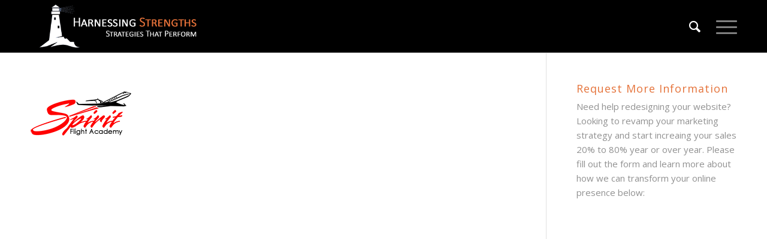

--- FILE ---
content_type: text/html; charset=UTF-8
request_url: https://www.harnessingstrengths.com/home/spirit-aviation-logo/
body_size: 14670
content:
<!DOCTYPE html>
<html lang="en-US" class="html_stretched responsive av-preloader-disabled av-default-lightbox  html_header_top html_logo_left html_main_nav_header html_menu_right html_large html_header_sticky_disabled html_header_shrinking_disabled html_mobile_menu_phone html_header_searchicon html_content_align_center html_header_unstick_top_disabled html_header_stretch_disabled html_av-submenu-hidden html_av-submenu-display-click html_av-overlay-side html_av-overlay-side-classic html_av-submenu-noclone html_entry_id_1783 av-no-preview html_text_menu_active ">
<head>
<meta charset="UTF-8" />


<!-- mobile setting -->
<meta name="viewport" content="width=device-width, initial-scale=1, maximum-scale=1">

<!-- Scripts/CSS and wp_head hook -->
<meta name='robots' content='index, follow, max-image-preview:large, max-snippet:-1, max-video-preview:-1' />
	<style>img:is([sizes="auto" i], [sizes^="auto," i]) { contain-intrinsic-size: 3000px 1500px }</style>
	
	<!-- This site is optimized with the Yoast SEO plugin v26.4 - https://yoast.com/wordpress/plugins/seo/ -->
	<title>spirit-aviation-logo - Harnessing Strengths, LLC</title>
	<link rel="canonical" href="https://www.harnessingstrengths.com/home/spirit-aviation-logo/" />
	<meta property="og:locale" content="en_US" />
	<meta property="og:type" content="article" />
	<meta property="og:title" content="spirit-aviation-logo - Harnessing Strengths, LLC" />
	<meta property="og:url" content="https://www.harnessingstrengths.com/home/spirit-aviation-logo/" />
	<meta property="og:site_name" content="Harnessing Strengths, LLC" />
	<meta property="og:image" content="https://www.harnessingstrengths.com/home/spirit-aviation-logo" />
	<meta property="og:image:width" content="170" />
	<meta property="og:image:height" content="80" />
	<meta property="og:image:type" content="image/png" />
	<meta name="twitter:card" content="summary_large_image" />
	<script type="application/ld+json" class="yoast-schema-graph">{"@context":"https://schema.org","@graph":[{"@type":"WebPage","@id":"https://www.harnessingstrengths.com/home/spirit-aviation-logo/","url":"https://www.harnessingstrengths.com/home/spirit-aviation-logo/","name":"spirit-aviation-logo - Harnessing Strengths, LLC","isPartOf":{"@id":"https://www.harnessingstrengths.com/#website"},"primaryImageOfPage":{"@id":"https://www.harnessingstrengths.com/home/spirit-aviation-logo/#primaryimage"},"image":{"@id":"https://www.harnessingstrengths.com/home/spirit-aviation-logo/#primaryimage"},"thumbnailUrl":"https://i0.wp.com/www.harnessingstrengths.com/wp-content/uploads/2016/08/Spirit-Aviation-Logo.png?fit=170%2C80&ssl=1","datePublished":"2016-09-21T02:25:28+00:00","breadcrumb":{"@id":"https://www.harnessingstrengths.com/home/spirit-aviation-logo/#breadcrumb"},"inLanguage":"en-US","potentialAction":[{"@type":"ReadAction","target":["https://www.harnessingstrengths.com/home/spirit-aviation-logo/"]}]},{"@type":"ImageObject","inLanguage":"en-US","@id":"https://www.harnessingstrengths.com/home/spirit-aviation-logo/#primaryimage","url":"https://i0.wp.com/www.harnessingstrengths.com/wp-content/uploads/2016/08/Spirit-Aviation-Logo.png?fit=170%2C80&ssl=1","contentUrl":"https://i0.wp.com/www.harnessingstrengths.com/wp-content/uploads/2016/08/Spirit-Aviation-Logo.png?fit=170%2C80&ssl=1","width":170,"height":80},{"@type":"BreadcrumbList","@id":"https://www.harnessingstrengths.com/home/spirit-aviation-logo/#breadcrumb","itemListElement":[{"@type":"ListItem","position":1,"name":"Home","item":"https://www.harnessingstrengths.com/"},{"@type":"ListItem","position":2,"name":"Home","item":"https://www.harnessingstrengths.com/"},{"@type":"ListItem","position":3,"name":"spirit-aviation-logo"}]},{"@type":"WebSite","@id":"https://www.harnessingstrengths.com/#website","url":"https://www.harnessingstrengths.com/","name":"Harnessing Strengths, LLC","description":"Harnessing Strengths is the leading Ecommerce development and Redesign marketing firm in the industry","potentialAction":[{"@type":"SearchAction","target":{"@type":"EntryPoint","urlTemplate":"https://www.harnessingstrengths.com/?s={search_term_string}"},"query-input":{"@type":"PropertyValueSpecification","valueRequired":true,"valueName":"search_term_string"}}],"inLanguage":"en-US"}]}</script>
	<!-- / Yoast SEO plugin. -->


<link rel='dns-prefetch' href='//apis.google.com' />
<link rel='dns-prefetch' href='//secure.gravatar.com' />
<link rel='dns-prefetch' href='//stats.wp.com' />
<link rel='dns-prefetch' href='//v0.wordpress.com' />
<link rel='preconnect' href='//i0.wp.com' />
<link rel="alternate" type="application/rss+xml" title="Harnessing Strengths, LLC &raquo; Feed" href="https://www.harnessingstrengths.com/feed/" />
<link rel="alternate" type="application/rss+xml" title="Harnessing Strengths, LLC &raquo; Comments Feed" href="https://www.harnessingstrengths.com/comments/feed/" />
<link rel="alternate" type="application/rss+xml" title="Harnessing Strengths, LLC &raquo; spirit-aviation-logo Comments Feed" href="https://www.harnessingstrengths.com/home/spirit-aviation-logo/feed/" />
		<!-- This site uses the Google Analytics by ExactMetrics plugin v8.1.0 - Using Analytics tracking - https://www.exactmetrics.com/ -->
		<!-- Note: ExactMetrics is not currently configured on this site. The site owner needs to authenticate with Google Analytics in the ExactMetrics settings panel. -->
					<!-- No tracking code set -->
				<!-- / Google Analytics by ExactMetrics -->
		
<!-- google webfont font replacement -->

			<script type='text/javascript'>
			if(!document.cookie.match(/aviaPrivacyGoogleWebfontsDisabled/)){
				(function() {
					var f = document.createElement('link');
					
					f.type 	= 'text/css';
					f.rel 	= 'stylesheet';
					f.href 	= '//fonts.googleapis.com/css?family=Open+Sans:400,600';
					f.id 	= 'avia-google-webfont';
					
					document.getElementsByTagName('head')[0].appendChild(f);
				})();
			}
			</script>
			<script type="text/javascript">
/* <![CDATA[ */
window._wpemojiSettings = {"baseUrl":"https:\/\/s.w.org\/images\/core\/emoji\/16.0.1\/72x72\/","ext":".png","svgUrl":"https:\/\/s.w.org\/images\/core\/emoji\/16.0.1\/svg\/","svgExt":".svg","source":{"concatemoji":"https:\/\/www.harnessingstrengths.com\/wp-includes\/js\/wp-emoji-release.min.js?ver=6.8.3"}};
/*! This file is auto-generated */
!function(s,n){var o,i,e;function c(e){try{var t={supportTests:e,timestamp:(new Date).valueOf()};sessionStorage.setItem(o,JSON.stringify(t))}catch(e){}}function p(e,t,n){e.clearRect(0,0,e.canvas.width,e.canvas.height),e.fillText(t,0,0);var t=new Uint32Array(e.getImageData(0,0,e.canvas.width,e.canvas.height).data),a=(e.clearRect(0,0,e.canvas.width,e.canvas.height),e.fillText(n,0,0),new Uint32Array(e.getImageData(0,0,e.canvas.width,e.canvas.height).data));return t.every(function(e,t){return e===a[t]})}function u(e,t){e.clearRect(0,0,e.canvas.width,e.canvas.height),e.fillText(t,0,0);for(var n=e.getImageData(16,16,1,1),a=0;a<n.data.length;a++)if(0!==n.data[a])return!1;return!0}function f(e,t,n,a){switch(t){case"flag":return n(e,"\ud83c\udff3\ufe0f\u200d\u26a7\ufe0f","\ud83c\udff3\ufe0f\u200b\u26a7\ufe0f")?!1:!n(e,"\ud83c\udde8\ud83c\uddf6","\ud83c\udde8\u200b\ud83c\uddf6")&&!n(e,"\ud83c\udff4\udb40\udc67\udb40\udc62\udb40\udc65\udb40\udc6e\udb40\udc67\udb40\udc7f","\ud83c\udff4\u200b\udb40\udc67\u200b\udb40\udc62\u200b\udb40\udc65\u200b\udb40\udc6e\u200b\udb40\udc67\u200b\udb40\udc7f");case"emoji":return!a(e,"\ud83e\udedf")}return!1}function g(e,t,n,a){var r="undefined"!=typeof WorkerGlobalScope&&self instanceof WorkerGlobalScope?new OffscreenCanvas(300,150):s.createElement("canvas"),o=r.getContext("2d",{willReadFrequently:!0}),i=(o.textBaseline="top",o.font="600 32px Arial",{});return e.forEach(function(e){i[e]=t(o,e,n,a)}),i}function t(e){var t=s.createElement("script");t.src=e,t.defer=!0,s.head.appendChild(t)}"undefined"!=typeof Promise&&(o="wpEmojiSettingsSupports",i=["flag","emoji"],n.supports={everything:!0,everythingExceptFlag:!0},e=new Promise(function(e){s.addEventListener("DOMContentLoaded",e,{once:!0})}),new Promise(function(t){var n=function(){try{var e=JSON.parse(sessionStorage.getItem(o));if("object"==typeof e&&"number"==typeof e.timestamp&&(new Date).valueOf()<e.timestamp+604800&&"object"==typeof e.supportTests)return e.supportTests}catch(e){}return null}();if(!n){if("undefined"!=typeof Worker&&"undefined"!=typeof OffscreenCanvas&&"undefined"!=typeof URL&&URL.createObjectURL&&"undefined"!=typeof Blob)try{var e="postMessage("+g.toString()+"("+[JSON.stringify(i),f.toString(),p.toString(),u.toString()].join(",")+"));",a=new Blob([e],{type:"text/javascript"}),r=new Worker(URL.createObjectURL(a),{name:"wpTestEmojiSupports"});return void(r.onmessage=function(e){c(n=e.data),r.terminate(),t(n)})}catch(e){}c(n=g(i,f,p,u))}t(n)}).then(function(e){for(var t in e)n.supports[t]=e[t],n.supports.everything=n.supports.everything&&n.supports[t],"flag"!==t&&(n.supports.everythingExceptFlag=n.supports.everythingExceptFlag&&n.supports[t]);n.supports.everythingExceptFlag=n.supports.everythingExceptFlag&&!n.supports.flag,n.DOMReady=!1,n.readyCallback=function(){n.DOMReady=!0}}).then(function(){return e}).then(function(){var e;n.supports.everything||(n.readyCallback(),(e=n.source||{}).concatemoji?t(e.concatemoji):e.wpemoji&&e.twemoji&&(t(e.twemoji),t(e.wpemoji)))}))}((window,document),window._wpemojiSettings);
/* ]]> */
</script>
<link rel='stylesheet' id='avia-grid-css' href='https://www.harnessingstrengths.com/wp-content/themes/enfold/css/grid.css?ver=4.5.5' type='text/css' media='all' />
<link rel='stylesheet' id='avia-base-css' href='https://www.harnessingstrengths.com/wp-content/themes/enfold/css/base.css?ver=4.5.5' type='text/css' media='all' />
<link rel='stylesheet' id='avia-layout-css' href='https://www.harnessingstrengths.com/wp-content/themes/enfold/css/layout.css?ver=4.5.5' type='text/css' media='all' />
<link rel='stylesheet' id='avia-module-audioplayer-css' href='https://www.harnessingstrengths.com/wp-content/themes/enfold/config-templatebuilder/avia-shortcodes/audio-player/audio-player.css?ver=6.8.3' type='text/css' media='all' />
<link rel='stylesheet' id='avia-module-blog-css' href='https://www.harnessingstrengths.com/wp-content/themes/enfold/config-templatebuilder/avia-shortcodes/blog/blog.css?ver=6.8.3' type='text/css' media='all' />
<link rel='stylesheet' id='avia-module-postslider-css' href='https://www.harnessingstrengths.com/wp-content/themes/enfold/config-templatebuilder/avia-shortcodes/postslider/postslider.css?ver=6.8.3' type='text/css' media='all' />
<link rel='stylesheet' id='avia-module-button-css' href='https://www.harnessingstrengths.com/wp-content/themes/enfold/config-templatebuilder/avia-shortcodes/buttons/buttons.css?ver=6.8.3' type='text/css' media='all' />
<link rel='stylesheet' id='avia-module-buttonrow-css' href='https://www.harnessingstrengths.com/wp-content/themes/enfold/config-templatebuilder/avia-shortcodes/buttonrow/buttonrow.css?ver=6.8.3' type='text/css' media='all' />
<link rel='stylesheet' id='avia-module-button-fullwidth-css' href='https://www.harnessingstrengths.com/wp-content/themes/enfold/config-templatebuilder/avia-shortcodes/buttons_fullwidth/buttons_fullwidth.css?ver=6.8.3' type='text/css' media='all' />
<link rel='stylesheet' id='avia-module-catalogue-css' href='https://www.harnessingstrengths.com/wp-content/themes/enfold/config-templatebuilder/avia-shortcodes/catalogue/catalogue.css?ver=6.8.3' type='text/css' media='all' />
<link rel='stylesheet' id='avia-module-comments-css' href='https://www.harnessingstrengths.com/wp-content/themes/enfold/config-templatebuilder/avia-shortcodes/comments/comments.css?ver=6.8.3' type='text/css' media='all' />
<link rel='stylesheet' id='avia-module-contact-css' href='https://www.harnessingstrengths.com/wp-content/themes/enfold/config-templatebuilder/avia-shortcodes/contact/contact.css?ver=6.8.3' type='text/css' media='all' />
<link rel='stylesheet' id='avia-module-slideshow-css' href='https://www.harnessingstrengths.com/wp-content/themes/enfold/config-templatebuilder/avia-shortcodes/slideshow/slideshow.css?ver=6.8.3' type='text/css' media='all' />
<link rel='stylesheet' id='avia-module-slideshow-contentpartner-css' href='https://www.harnessingstrengths.com/wp-content/themes/enfold/config-templatebuilder/avia-shortcodes/contentslider/contentslider.css?ver=6.8.3' type='text/css' media='all' />
<link rel='stylesheet' id='avia-module-countdown-css' href='https://www.harnessingstrengths.com/wp-content/themes/enfold/config-templatebuilder/avia-shortcodes/countdown/countdown.css?ver=6.8.3' type='text/css' media='all' />
<link rel='stylesheet' id='avia-module-gallery-css' href='https://www.harnessingstrengths.com/wp-content/themes/enfold/config-templatebuilder/avia-shortcodes/gallery/gallery.css?ver=6.8.3' type='text/css' media='all' />
<link rel='stylesheet' id='avia-module-gallery-hor-css' href='https://www.harnessingstrengths.com/wp-content/themes/enfold/config-templatebuilder/avia-shortcodes/gallery_horizontal/gallery_horizontal.css?ver=6.8.3' type='text/css' media='all' />
<link rel='stylesheet' id='avia-module-maps-css' href='https://www.harnessingstrengths.com/wp-content/themes/enfold/config-templatebuilder/avia-shortcodes/google_maps/google_maps.css?ver=6.8.3' type='text/css' media='all' />
<link rel='stylesheet' id='avia-module-gridrow-css' href='https://www.harnessingstrengths.com/wp-content/themes/enfold/config-templatebuilder/avia-shortcodes/grid_row/grid_row.css?ver=6.8.3' type='text/css' media='all' />
<link rel='stylesheet' id='avia-module-heading-css' href='https://www.harnessingstrengths.com/wp-content/themes/enfold/config-templatebuilder/avia-shortcodes/heading/heading.css?ver=6.8.3' type='text/css' media='all' />
<link rel='stylesheet' id='avia-module-rotator-css' href='https://www.harnessingstrengths.com/wp-content/themes/enfold/config-templatebuilder/avia-shortcodes/headline_rotator/headline_rotator.css?ver=6.8.3' type='text/css' media='all' />
<link rel='stylesheet' id='avia-module-hr-css' href='https://www.harnessingstrengths.com/wp-content/themes/enfold/config-templatebuilder/avia-shortcodes/hr/hr.css?ver=6.8.3' type='text/css' media='all' />
<link rel='stylesheet' id='avia-module-icon-css' href='https://www.harnessingstrengths.com/wp-content/themes/enfold/config-templatebuilder/avia-shortcodes/icon/icon.css?ver=6.8.3' type='text/css' media='all' />
<link rel='stylesheet' id='avia-module-iconbox-css' href='https://www.harnessingstrengths.com/wp-content/themes/enfold/config-templatebuilder/avia-shortcodes/iconbox/iconbox.css?ver=6.8.3' type='text/css' media='all' />
<link rel='stylesheet' id='avia-module-icongrid-css' href='https://www.harnessingstrengths.com/wp-content/themes/enfold/config-templatebuilder/avia-shortcodes/icongrid/icongrid.css?ver=6.8.3' type='text/css' media='all' />
<link rel='stylesheet' id='avia-module-iconlist-css' href='https://www.harnessingstrengths.com/wp-content/themes/enfold/config-templatebuilder/avia-shortcodes/iconlist/iconlist.css?ver=6.8.3' type='text/css' media='all' />
<link rel='stylesheet' id='avia-module-image-css' href='https://www.harnessingstrengths.com/wp-content/themes/enfold/config-templatebuilder/avia-shortcodes/image/image.css?ver=6.8.3' type='text/css' media='all' />
<link rel='stylesheet' id='avia-module-hotspot-css' href='https://www.harnessingstrengths.com/wp-content/themes/enfold/config-templatebuilder/avia-shortcodes/image_hotspots/image_hotspots.css?ver=6.8.3' type='text/css' media='all' />
<link rel='stylesheet' id='avia-module-magazine-css' href='https://www.harnessingstrengths.com/wp-content/themes/enfold/config-templatebuilder/avia-shortcodes/magazine/magazine.css?ver=6.8.3' type='text/css' media='all' />
<link rel='stylesheet' id='avia-module-masonry-css' href='https://www.harnessingstrengths.com/wp-content/themes/enfold/config-templatebuilder/avia-shortcodes/masonry_entries/masonry_entries.css?ver=6.8.3' type='text/css' media='all' />
<link rel='stylesheet' id='avia-siteloader-css' href='https://www.harnessingstrengths.com/wp-content/themes/enfold/css/avia-snippet-site-preloader.css?ver=6.8.3' type='text/css' media='all' />
<link rel='stylesheet' id='avia-module-menu-css' href='https://www.harnessingstrengths.com/wp-content/themes/enfold/config-templatebuilder/avia-shortcodes/menu/menu.css?ver=6.8.3' type='text/css' media='all' />
<link rel='stylesheet' id='avia-modfule-notification-css' href='https://www.harnessingstrengths.com/wp-content/themes/enfold/config-templatebuilder/avia-shortcodes/notification/notification.css?ver=6.8.3' type='text/css' media='all' />
<link rel='stylesheet' id='avia-module-numbers-css' href='https://www.harnessingstrengths.com/wp-content/themes/enfold/config-templatebuilder/avia-shortcodes/numbers/numbers.css?ver=6.8.3' type='text/css' media='all' />
<link rel='stylesheet' id='avia-module-portfolio-css' href='https://www.harnessingstrengths.com/wp-content/themes/enfold/config-templatebuilder/avia-shortcodes/portfolio/portfolio.css?ver=6.8.3' type='text/css' media='all' />
<link rel='stylesheet' id='avia-module-progress-bar-css' href='https://www.harnessingstrengths.com/wp-content/themes/enfold/config-templatebuilder/avia-shortcodes/progressbar/progressbar.css?ver=6.8.3' type='text/css' media='all' />
<link rel='stylesheet' id='avia-module-promobox-css' href='https://www.harnessingstrengths.com/wp-content/themes/enfold/config-templatebuilder/avia-shortcodes/promobox/promobox.css?ver=6.8.3' type='text/css' media='all' />
<link rel='stylesheet' id='avia-sc-search-css' href='https://www.harnessingstrengths.com/wp-content/themes/enfold/config-templatebuilder/avia-shortcodes/search/search.css?ver=6.8.3' type='text/css' media='all' />
<link rel='stylesheet' id='avia-module-slideshow-accordion-css' href='https://www.harnessingstrengths.com/wp-content/themes/enfold/config-templatebuilder/avia-shortcodes/slideshow_accordion/slideshow_accordion.css?ver=6.8.3' type='text/css' media='all' />
<link rel='stylesheet' id='avia-module-slideshow-feature-image-css' href='https://www.harnessingstrengths.com/wp-content/themes/enfold/config-templatebuilder/avia-shortcodes/slideshow_feature_image/slideshow_feature_image.css?ver=6.8.3' type='text/css' media='all' />
<link rel='stylesheet' id='avia-module-slideshow-fullsize-css' href='https://www.harnessingstrengths.com/wp-content/themes/enfold/config-templatebuilder/avia-shortcodes/slideshow_fullsize/slideshow_fullsize.css?ver=6.8.3' type='text/css' media='all' />
<link rel='stylesheet' id='avia-module-slideshow-fullscreen-css' href='https://www.harnessingstrengths.com/wp-content/themes/enfold/config-templatebuilder/avia-shortcodes/slideshow_fullscreen/slideshow_fullscreen.css?ver=6.8.3' type='text/css' media='all' />
<link rel='stylesheet' id='avia-module-slideshow-ls-css' href='https://www.harnessingstrengths.com/wp-content/themes/enfold/config-templatebuilder/avia-shortcodes/slideshow_layerslider/slideshow_layerslider.css?ver=6.8.3' type='text/css' media='all' />
<link rel='stylesheet' id='avia-module-social-css' href='https://www.harnessingstrengths.com/wp-content/themes/enfold/config-templatebuilder/avia-shortcodes/social_share/social_share.css?ver=6.8.3' type='text/css' media='all' />
<link rel='stylesheet' id='avia-module-tabsection-css' href='https://www.harnessingstrengths.com/wp-content/themes/enfold/config-templatebuilder/avia-shortcodes/tab_section/tab_section.css?ver=6.8.3' type='text/css' media='all' />
<link rel='stylesheet' id='avia-module-table-css' href='https://www.harnessingstrengths.com/wp-content/themes/enfold/config-templatebuilder/avia-shortcodes/table/table.css?ver=6.8.3' type='text/css' media='all' />
<link rel='stylesheet' id='avia-module-tabs-css' href='https://www.harnessingstrengths.com/wp-content/themes/enfold/config-templatebuilder/avia-shortcodes/tabs/tabs.css?ver=6.8.3' type='text/css' media='all' />
<link rel='stylesheet' id='avia-module-team-css' href='https://www.harnessingstrengths.com/wp-content/themes/enfold/config-templatebuilder/avia-shortcodes/team/team.css?ver=6.8.3' type='text/css' media='all' />
<link rel='stylesheet' id='avia-module-testimonials-css' href='https://www.harnessingstrengths.com/wp-content/themes/enfold/config-templatebuilder/avia-shortcodes/testimonials/testimonials.css?ver=6.8.3' type='text/css' media='all' />
<link rel='stylesheet' id='avia-module-timeline-css' href='https://www.harnessingstrengths.com/wp-content/themes/enfold/config-templatebuilder/avia-shortcodes/timeline/timeline.css?ver=6.8.3' type='text/css' media='all' />
<link rel='stylesheet' id='avia-module-toggles-css' href='https://www.harnessingstrengths.com/wp-content/themes/enfold/config-templatebuilder/avia-shortcodes/toggles/toggles.css?ver=6.8.3' type='text/css' media='all' />
<link rel='stylesheet' id='avia-module-video-css' href='https://www.harnessingstrengths.com/wp-content/themes/enfold/config-templatebuilder/avia-shortcodes/video/video.css?ver=6.8.3' type='text/css' media='all' />
<style id='wp-emoji-styles-inline-css' type='text/css'>

	img.wp-smiley, img.emoji {
		display: inline !important;
		border: none !important;
		box-shadow: none !important;
		height: 1em !important;
		width: 1em !important;
		margin: 0 0.07em !important;
		vertical-align: -0.1em !important;
		background: none !important;
		padding: 0 !important;
	}
</style>
<link rel='stylesheet' id='wp-block-library-css' href='https://www.harnessingstrengths.com/wp-includes/css/dist/block-library/style.min.css?ver=6.8.3' type='text/css' media='all' />
<style id='classic-theme-styles-inline-css' type='text/css'>
/*! This file is auto-generated */
.wp-block-button__link{color:#fff;background-color:#32373c;border-radius:9999px;box-shadow:none;text-decoration:none;padding:calc(.667em + 2px) calc(1.333em + 2px);font-size:1.125em}.wp-block-file__button{background:#32373c;color:#fff;text-decoration:none}
</style>
<link rel='stylesheet' id='wpsite_follow_us_badges_widget_css-css' href="https://www.harnessingstrengths.com/wp-content/plugins/wpsite-follow-us-badges/css/wpsite-follow-us-badges.css?ver=3.1.10" type='text/css' media='all' />
<style id='jetpack-sharing-buttons-style-inline-css' type='text/css'>
.jetpack-sharing-buttons__services-list{display:flex;flex-direction:row;flex-wrap:wrap;gap:0;list-style-type:none;margin:5px;padding:0}.jetpack-sharing-buttons__services-list.has-small-icon-size{font-size:12px}.jetpack-sharing-buttons__services-list.has-normal-icon-size{font-size:16px}.jetpack-sharing-buttons__services-list.has-large-icon-size{font-size:24px}.jetpack-sharing-buttons__services-list.has-huge-icon-size{font-size:36px}@media print{.jetpack-sharing-buttons__services-list{display:none!important}}.editor-styles-wrapper .wp-block-jetpack-sharing-buttons{gap:0;padding-inline-start:0}ul.jetpack-sharing-buttons__services-list.has-background{padding:1.25em 2.375em}
</style>
<style id='global-styles-inline-css' type='text/css'>
:root{--wp--preset--aspect-ratio--square: 1;--wp--preset--aspect-ratio--4-3: 4/3;--wp--preset--aspect-ratio--3-4: 3/4;--wp--preset--aspect-ratio--3-2: 3/2;--wp--preset--aspect-ratio--2-3: 2/3;--wp--preset--aspect-ratio--16-9: 16/9;--wp--preset--aspect-ratio--9-16: 9/16;--wp--preset--color--black: #000000;--wp--preset--color--cyan-bluish-gray: #abb8c3;--wp--preset--color--white: #ffffff;--wp--preset--color--pale-pink: #f78da7;--wp--preset--color--vivid-red: #cf2e2e;--wp--preset--color--luminous-vivid-orange: #ff6900;--wp--preset--color--luminous-vivid-amber: #fcb900;--wp--preset--color--light-green-cyan: #7bdcb5;--wp--preset--color--vivid-green-cyan: #00d084;--wp--preset--color--pale-cyan-blue: #8ed1fc;--wp--preset--color--vivid-cyan-blue: #0693e3;--wp--preset--color--vivid-purple: #9b51e0;--wp--preset--gradient--vivid-cyan-blue-to-vivid-purple: linear-gradient(135deg,rgba(6,147,227,1) 0%,rgb(155,81,224) 100%);--wp--preset--gradient--light-green-cyan-to-vivid-green-cyan: linear-gradient(135deg,rgb(122,220,180) 0%,rgb(0,208,130) 100%);--wp--preset--gradient--luminous-vivid-amber-to-luminous-vivid-orange: linear-gradient(135deg,rgba(252,185,0,1) 0%,rgba(255,105,0,1) 100%);--wp--preset--gradient--luminous-vivid-orange-to-vivid-red: linear-gradient(135deg,rgba(255,105,0,1) 0%,rgb(207,46,46) 100%);--wp--preset--gradient--very-light-gray-to-cyan-bluish-gray: linear-gradient(135deg,rgb(238,238,238) 0%,rgb(169,184,195) 100%);--wp--preset--gradient--cool-to-warm-spectrum: linear-gradient(135deg,rgb(74,234,220) 0%,rgb(151,120,209) 20%,rgb(207,42,186) 40%,rgb(238,44,130) 60%,rgb(251,105,98) 80%,rgb(254,248,76) 100%);--wp--preset--gradient--blush-light-purple: linear-gradient(135deg,rgb(255,206,236) 0%,rgb(152,150,240) 100%);--wp--preset--gradient--blush-bordeaux: linear-gradient(135deg,rgb(254,205,165) 0%,rgb(254,45,45) 50%,rgb(107,0,62) 100%);--wp--preset--gradient--luminous-dusk: linear-gradient(135deg,rgb(255,203,112) 0%,rgb(199,81,192) 50%,rgb(65,88,208) 100%);--wp--preset--gradient--pale-ocean: linear-gradient(135deg,rgb(255,245,203) 0%,rgb(182,227,212) 50%,rgb(51,167,181) 100%);--wp--preset--gradient--electric-grass: linear-gradient(135deg,rgb(202,248,128) 0%,rgb(113,206,126) 100%);--wp--preset--gradient--midnight: linear-gradient(135deg,rgb(2,3,129) 0%,rgb(40,116,252) 100%);--wp--preset--font-size--small: 13px;--wp--preset--font-size--medium: 20px;--wp--preset--font-size--large: 36px;--wp--preset--font-size--x-large: 42px;--wp--preset--spacing--20: 0.44rem;--wp--preset--spacing--30: 0.67rem;--wp--preset--spacing--40: 1rem;--wp--preset--spacing--50: 1.5rem;--wp--preset--spacing--60: 2.25rem;--wp--preset--spacing--70: 3.38rem;--wp--preset--spacing--80: 5.06rem;--wp--preset--shadow--natural: 6px 6px 9px rgba(0, 0, 0, 0.2);--wp--preset--shadow--deep: 12px 12px 50px rgba(0, 0, 0, 0.4);--wp--preset--shadow--sharp: 6px 6px 0px rgba(0, 0, 0, 0.2);--wp--preset--shadow--outlined: 6px 6px 0px -3px rgba(255, 255, 255, 1), 6px 6px rgba(0, 0, 0, 1);--wp--preset--shadow--crisp: 6px 6px 0px rgba(0, 0, 0, 1);}:where(.is-layout-flex){gap: 0.5em;}:where(.is-layout-grid){gap: 0.5em;}body .is-layout-flex{display: flex;}.is-layout-flex{flex-wrap: wrap;align-items: center;}.is-layout-flex > :is(*, div){margin: 0;}body .is-layout-grid{display: grid;}.is-layout-grid > :is(*, div){margin: 0;}:where(.wp-block-columns.is-layout-flex){gap: 2em;}:where(.wp-block-columns.is-layout-grid){gap: 2em;}:where(.wp-block-post-template.is-layout-flex){gap: 1.25em;}:where(.wp-block-post-template.is-layout-grid){gap: 1.25em;}.has-black-color{color: var(--wp--preset--color--black) !important;}.has-cyan-bluish-gray-color{color: var(--wp--preset--color--cyan-bluish-gray) !important;}.has-white-color{color: var(--wp--preset--color--white) !important;}.has-pale-pink-color{color: var(--wp--preset--color--pale-pink) !important;}.has-vivid-red-color{color: var(--wp--preset--color--vivid-red) !important;}.has-luminous-vivid-orange-color{color: var(--wp--preset--color--luminous-vivid-orange) !important;}.has-luminous-vivid-amber-color{color: var(--wp--preset--color--luminous-vivid-amber) !important;}.has-light-green-cyan-color{color: var(--wp--preset--color--light-green-cyan) !important;}.has-vivid-green-cyan-color{color: var(--wp--preset--color--vivid-green-cyan) !important;}.has-pale-cyan-blue-color{color: var(--wp--preset--color--pale-cyan-blue) !important;}.has-vivid-cyan-blue-color{color: var(--wp--preset--color--vivid-cyan-blue) !important;}.has-vivid-purple-color{color: var(--wp--preset--color--vivid-purple) !important;}.has-black-background-color{background-color: var(--wp--preset--color--black) !important;}.has-cyan-bluish-gray-background-color{background-color: var(--wp--preset--color--cyan-bluish-gray) !important;}.has-white-background-color{background-color: var(--wp--preset--color--white) !important;}.has-pale-pink-background-color{background-color: var(--wp--preset--color--pale-pink) !important;}.has-vivid-red-background-color{background-color: var(--wp--preset--color--vivid-red) !important;}.has-luminous-vivid-orange-background-color{background-color: var(--wp--preset--color--luminous-vivid-orange) !important;}.has-luminous-vivid-amber-background-color{background-color: var(--wp--preset--color--luminous-vivid-amber) !important;}.has-light-green-cyan-background-color{background-color: var(--wp--preset--color--light-green-cyan) !important;}.has-vivid-green-cyan-background-color{background-color: var(--wp--preset--color--vivid-green-cyan) !important;}.has-pale-cyan-blue-background-color{background-color: var(--wp--preset--color--pale-cyan-blue) !important;}.has-vivid-cyan-blue-background-color{background-color: var(--wp--preset--color--vivid-cyan-blue) !important;}.has-vivid-purple-background-color{background-color: var(--wp--preset--color--vivid-purple) !important;}.has-black-border-color{border-color: var(--wp--preset--color--black) !important;}.has-cyan-bluish-gray-border-color{border-color: var(--wp--preset--color--cyan-bluish-gray) !important;}.has-white-border-color{border-color: var(--wp--preset--color--white) !important;}.has-pale-pink-border-color{border-color: var(--wp--preset--color--pale-pink) !important;}.has-vivid-red-border-color{border-color: var(--wp--preset--color--vivid-red) !important;}.has-luminous-vivid-orange-border-color{border-color: var(--wp--preset--color--luminous-vivid-orange) !important;}.has-luminous-vivid-amber-border-color{border-color: var(--wp--preset--color--luminous-vivid-amber) !important;}.has-light-green-cyan-border-color{border-color: var(--wp--preset--color--light-green-cyan) !important;}.has-vivid-green-cyan-border-color{border-color: var(--wp--preset--color--vivid-green-cyan) !important;}.has-pale-cyan-blue-border-color{border-color: var(--wp--preset--color--pale-cyan-blue) !important;}.has-vivid-cyan-blue-border-color{border-color: var(--wp--preset--color--vivid-cyan-blue) !important;}.has-vivid-purple-border-color{border-color: var(--wp--preset--color--vivid-purple) !important;}.has-vivid-cyan-blue-to-vivid-purple-gradient-background{background: var(--wp--preset--gradient--vivid-cyan-blue-to-vivid-purple) !important;}.has-light-green-cyan-to-vivid-green-cyan-gradient-background{background: var(--wp--preset--gradient--light-green-cyan-to-vivid-green-cyan) !important;}.has-luminous-vivid-amber-to-luminous-vivid-orange-gradient-background{background: var(--wp--preset--gradient--luminous-vivid-amber-to-luminous-vivid-orange) !important;}.has-luminous-vivid-orange-to-vivid-red-gradient-background{background: var(--wp--preset--gradient--luminous-vivid-orange-to-vivid-red) !important;}.has-very-light-gray-to-cyan-bluish-gray-gradient-background{background: var(--wp--preset--gradient--very-light-gray-to-cyan-bluish-gray) !important;}.has-cool-to-warm-spectrum-gradient-background{background: var(--wp--preset--gradient--cool-to-warm-spectrum) !important;}.has-blush-light-purple-gradient-background{background: var(--wp--preset--gradient--blush-light-purple) !important;}.has-blush-bordeaux-gradient-background{background: var(--wp--preset--gradient--blush-bordeaux) !important;}.has-luminous-dusk-gradient-background{background: var(--wp--preset--gradient--luminous-dusk) !important;}.has-pale-ocean-gradient-background{background: var(--wp--preset--gradient--pale-ocean) !important;}.has-electric-grass-gradient-background{background: var(--wp--preset--gradient--electric-grass) !important;}.has-midnight-gradient-background{background: var(--wp--preset--gradient--midnight) !important;}.has-small-font-size{font-size: var(--wp--preset--font-size--small) !important;}.has-medium-font-size{font-size: var(--wp--preset--font-size--medium) !important;}.has-large-font-size{font-size: var(--wp--preset--font-size--large) !important;}.has-x-large-font-size{font-size: var(--wp--preset--font-size--x-large) !important;}
:where(.wp-block-post-template.is-layout-flex){gap: 1.25em;}:where(.wp-block-post-template.is-layout-grid){gap: 1.25em;}
:where(.wp-block-columns.is-layout-flex){gap: 2em;}:where(.wp-block-columns.is-layout-grid){gap: 2em;}
:root :where(.wp-block-pullquote){font-size: 1.5em;line-height: 1.6;}
</style>
<link rel='stylesheet' id='mc4wp-form-basic-css' href='https://www.harnessingstrengths.com/wp-content/plugins/mailchimp-for-wp/assets/css/form-basic.css?ver=4.10.8' type='text/css' media='all' />
<link rel='stylesheet' id='avia-scs-css' href='https://www.harnessingstrengths.com/wp-content/themes/enfold/css/shortcodes.css?ver=4.5.5' type='text/css' media='all' />
<link rel='stylesheet' id='avia-popup-css-css' href='https://www.harnessingstrengths.com/wp-content/themes/enfold/js/aviapopup/magnific-popup.css?ver=4.5.5' type='text/css' media='screen' />
<link rel='stylesheet' id='avia-lightbox-css' href='https://www.harnessingstrengths.com/wp-content/themes/enfold/css/avia-snippet-lightbox.css?ver=4.5.5' type='text/css' media='screen' />
<link rel='stylesheet' id='avia-widget-css-css' href='https://www.harnessingstrengths.com/wp-content/themes/enfold/css/avia-snippet-widget.css?ver=4.5.5' type='text/css' media='screen' />
<link rel='stylesheet' id='avia-dynamic-css' href='https://www.harnessingstrengths.com/wp-content/uploads/dynamic_avia/enfold.css?ver=63ff54b9ddc31' type='text/css' media='all' />
<link rel='stylesheet' id='avia-custom-css' href='https://www.harnessingstrengths.com/wp-content/themes/enfold/css/custom.css?ver=4.5.5' type='text/css' media='all' />
<link rel='stylesheet' id='avia-gravity-css' href='https://www.harnessingstrengths.com/wp-content/themes/enfold/config-gravityforms/gravity-mod.css?ver=4.5.5' type='text/css' media='screen' />
<script type="text/javascript" src="https://www.harnessingstrengths.com/wp-includes/js/jquery/jquery.min.js?ver=3.7.1" id="jquery-core-js"></script>
<script type="text/javascript" src="https://www.harnessingstrengths.com/wp-includes/js/jquery/jquery-migrate.min.js?ver=3.4.1" id="jquery-migrate-js"></script>
<script type="text/javascript" src="https://www.harnessingstrengths.com/wp-content/themes/enfold/js/avia-compat.js?ver=4.5.5" id="avia-compat-js"></script>
<link rel="https://api.w.org/" href="https://www.harnessingstrengths.com/wp-json/" /><link rel="alternate" title="JSON" type="application/json" href="https://www.harnessingstrengths.com/wp-json/wp/v2/media/1783" /><link rel="EditURI" type="application/rsd+xml" title="RSD" href="https://www.harnessingstrengths.com/xmlrpc.php?rsd" />
<link rel='shortlink' href='https://wp.me/a96W6B-sL' />
<link rel="alternate" title="oEmbed (JSON)" type="application/json+oembed" href="https://www.harnessingstrengths.com/wp-json/oembed/1.0/embed?url=https%3A%2F%2Fwww.harnessingstrengths.com%2Fhome%2Fspirit-aviation-logo%2F" />
<link rel="alternate" title="oEmbed (XML)" type="text/xml+oembed" href="https://www.harnessingstrengths.com/wp-json/oembed/1.0/embed?url=https%3A%2F%2Fwww.harnessingstrengths.com%2Fhome%2Fspirit-aviation-logo%2F&#038;format=xml" />
	<style>img#wpstats{display:none}</style>
		<link rel="profile" href="https://gmpg.org/xfn/11" />
<link rel="alternate" type="application/rss+xml" title="Harnessing Strengths, LLC RSS2 Feed" href="https://www.harnessingstrengths.com/feed/" />
<link rel="pingback" href="https://www.harnessingstrengths.com/xmlrpc.php" />
<!--[if lt IE 9]><script src="https://www.harnessingstrengths.com/wp-content/themes/enfold/js/html5shiv.js"></script><![endif]-->
<link rel="icon" href="https://www.harnessingstrengths.com/wp-content/uploads/2016/09/Favicon2.png" type="image/png">
		<style type="text/css" id="wp-custom-css">
			@media (max-width:767px){
#top #wrap_all div.avia_mega_div ul{
	background-color: #ffffff;
}
	#header_main #advanced_menu_toggle, div #advanced_menu_hide {
	background-color: #e57239;
	color: #ffffff;
	border: 0;
	height: 44px;
	line-height: 44px;
}
.sub-menu > li .mega_menu_title:hover {
	background-color: #e57239;
	color: #ffffff !important;
}
.mashfs-right #mashfs-hidebtn {
	display: none;
}
 
/*	
#mobile-advanced li .sub-menu {
	display: none;
}
.mashfs-right #mashfs-hidebtn {
	display: none;
}
#mobile-advanced li:hover .sub-menu{
	display: block;
}
#mobile-advanced li:hover ul.sub-menu li .sub-menu {
display: none;
}
#mobile-advanced li:hover ul.sub-menu li:hover > .sub-menu{
	display: block;
}
*/
	
	
}
	.av-partner-fake-img{
		    padding-bottom: 70px !important;
    background-position: center;
	}
#top .avia-logo-element-container .slide-entry {
    padding-left: 15px;
    padding-right: 15px;
}		</style>
		<style type='text/css'>
@font-face {font-family: 'entypo-fontello'; font-weight: normal; font-style: normal;
src: url('https://www.harnessingstrengths.com/wp-content/themes/enfold/config-templatebuilder/avia-template-builder/assets/fonts/entypo-fontello.eot');
src: url('https://www.harnessingstrengths.com/wp-content/themes/enfold/config-templatebuilder/avia-template-builder/assets/fonts/entypo-fontello.eot?#iefix') format('embedded-opentype'), 
url('https://www.harnessingstrengths.com/wp-content/themes/enfold/config-templatebuilder/avia-template-builder/assets/fonts/entypo-fontello.woff') format('woff'), 
url('https://www.harnessingstrengths.com/wp-content/themes/enfold/config-templatebuilder/avia-template-builder/assets/fonts/entypo-fontello.ttf') format('truetype'), 
url('https://www.harnessingstrengths.com/wp-content/themes/enfold/config-templatebuilder/avia-template-builder/assets/fonts/entypo-fontello.svg#entypo-fontello') format('svg');
} #top .avia-font-entypo-fontello, body .avia-font-entypo-fontello, html body [data-av_iconfont='entypo-fontello']:before{ font-family: 'entypo-fontello'; }
</style>

<!--
Debugging Info for Theme support: 

Theme: Enfold
Version: 4.5.5
Installed: enfold
AviaFramework Version: 5.0
AviaBuilder Version: 0.9.5
aviaElementManager Version: 1.0.1
ML:512-PU:58-PLA:23
WP:6.8.3
Compress: CSS:disabled - JS:disabled
Updates: enabled
PLAu:20
-->
</head>




<body id="top" class="attachment wp-singular attachment-template-default attachmentid-1783 attachment-png wp-theme-enfold  rtl_columns stretched open_sans" itemscope="itemscope" itemtype="https://schema.org/WebPage" >

	
	<div id='wrap_all'>

	
<header id='header' class='all_colors header_color dark_bg_color  av_header_top av_logo_left av_main_nav_header av_menu_right av_large av_header_sticky_disabled av_header_shrinking_disabled av_header_stretch_disabled av_mobile_menu_phone av_header_searchicon av_header_unstick_top_disabled av_bottom_nav_disabled  av_header_border_disabled'  role="banner" itemscope="itemscope" itemtype="https://schema.org/WPHeader" >

		<div  id='header_main' class='container_wrap container_wrap_logo'>
	
        <div class='container av-logo-container'><div class='inner-container'><span class='logo'><a href='https://www.harnessingstrengths.com/'><img height='100' width='300' src='https://www.harnessingstrengths.com/wp-content/uploads/2016/09/Harnessing-Strengths-LLC.png' alt='Harnessing Strengths, LLC' /></a></span><nav class='main_menu' data-selectname='Select a page'  role="navigation" itemscope="itemscope" itemtype="https://schema.org/SiteNavigationElement" ><div class="avia-menu av-main-nav-wrap"><ul id="avia-menu" class="menu av-main-nav"><li id="menu-item-2076" class="menu-item menu-item-type-post_type menu-item-object-page menu-item-top-level menu-item-top-level-1"><a href="https://www.harnessingstrengths.com/consulting-services/" itemprop="url"><span class="avia-bullet"></span><span class="avia-menu-text">Consulting</span><span class="avia-menu-fx"><span class="avia-arrow-wrap"><span class="avia-arrow"></span></span></span></a></li>
<li id="menu-item-2077" class="menu-item menu-item-type-post_type menu-item-object-page menu-item-top-level menu-item-top-level-2"><a href="https://www.harnessingstrengths.com/strategy/" itemprop="url"><span class="avia-bullet"></span><span class="avia-menu-text">Strategy</span><span class="avia-menu-fx"><span class="avia-arrow-wrap"><span class="avia-arrow"></span></span></span></a></li>
<li id="menu-item-1504" class="menu-item menu-item-type-post_type menu-item-object-page menu-item-has-children menu-item-mega-parent  menu-item-top-level menu-item-top-level-3"><a href="https://www.harnessingstrengths.com/seo-web-development/" itemprop="url"><span class="avia-bullet"></span><span class="avia-menu-text">Foundation</span><span class="avia-menu-fx"><span class="avia-arrow-wrap"><span class="avia-arrow"></span></span></span></a>
<div class='avia_mega_div avia_mega3 nine units'>

<ul class="sub-menu">
	<li id="menu-item-1506" class="menu-item menu-item-type-custom menu-item-object-custom menu-item-has-children avia_mega_menu_columns_3 three units  avia_mega_menu_columns_first"><span class='mega_menu_title heading-color av-special-font'>Web Development</span>
	<ul class="sub-menu">
		<li id="menu-item-1505" class="menu-item menu-item-type-post_type menu-item-object-page"><a href="https://www.harnessingstrengths.com/e-commerce-development/" itemprop="url"><span class="avia-bullet"></span><span class="avia-menu-text">E-Commerce Development</span></a></li>
		<li id="menu-item-1507" class="menu-item menu-item-type-custom menu-item-object-custom"><a href="/ecommerce-redesign/" itemprop="url"><span class="avia-bullet"></span><span class="avia-menu-text">E-Commerce Redesign</span></a></li>
		<li id="menu-item-1464" class="menu-item menu-item-type-post_type menu-item-object-page"><a href="https://www.harnessingstrengths.com/wordpress-development/" itemprop="url"><span class="avia-bullet"></span><span class="avia-menu-text">WordPress Development</span></a></li>
		<li id="menu-item-1476" class="menu-item menu-item-type-post_type menu-item-object-page"><a href="https://www.harnessingstrengths.com/landing-page-development/" itemprop="url"><span class="avia-bullet"></span><span class="avia-menu-text">Landing Page Development</span></a></li>
		<li id="menu-item-1475" class="menu-item menu-item-type-post_type menu-item-object-page"><a href="https://www.harnessingstrengths.com/seo-web-development/blog-development/" itemprop="url"><span class="avia-bullet"></span><span class="avia-menu-text">Blog Development</span></a></li>
	</ul>
</li>
	<li id="menu-item-1479" class="menu-item menu-item-type-custom menu-item-object-custom menu-item-has-children avia_mega_menu_columns_3 three units "><span class='mega_menu_title heading-color av-special-font'>Platforms</span>
	<ul class="sub-menu">
		<li id="menu-item-1480" class="menu-item menu-item-type-custom menu-item-object-custom"><a href="/shopify-development/" itemprop="url"><span class="avia-bullet"></span><span class="avia-menu-text">Shopify E-commerce</span></a></li>
		<li id="menu-item-1462" class="menu-item menu-item-type-post_type menu-item-object-page"><a href="https://www.harnessingstrengths.com/bigcommerce-development/" itemprop="url"><span class="avia-bullet"></span><span class="avia-menu-text">BigCommerce Development</span></a></li>
		<li id="menu-item-1463" class="menu-item menu-item-type-post_type menu-item-object-page"><a href="https://www.harnessingstrengths.com/volusion-e-commerce/" itemprop="url"><span class="avia-bullet"></span><span class="avia-menu-text">Volusion E-Commerce</span></a></li>
		<li id="menu-item-1508" class="menu-item menu-item-type-custom menu-item-object-custom"><a href="/woocommerce-development/" itemprop="url"><span class="avia-bullet"></span><span class="avia-menu-text">WooCommerce Development</span></a></li>
		<li id="menu-item-1477" class="menu-item menu-item-type-post_type menu-item-object-page"><a href="https://www.harnessingstrengths.com/seo-web-development/webmaster-services/" itemprop="url"><span class="avia-bullet"></span><span class="avia-menu-text">Webmaster Services</span></a></li>
	</ul>
</li>
	<li id="menu-item-1481" class="menu-item menu-item-type-custom menu-item-object-custom menu-item-has-children avia_mega_menu_columns_3 three units avia_mega_menu_columns_last"><span class='mega_menu_title heading-color av-special-font'>Industries</span>
	<ul class="sub-menu">
		<li id="menu-item-1923" class="menu-item menu-item-type-post_type menu-item-object-page"><a href="https://www.harnessingstrengths.com/shopify-development/" itemprop="url"><span class="avia-bullet"></span><span class="avia-menu-text">B2C E-commerce</span></a></li>
		<li id="menu-item-1578" class="menu-item menu-item-type-post_type menu-item-object-page"><a href="https://www.harnessingstrengths.com/b2b-ecommerce-development/" itemprop="url"><span class="avia-bullet"></span><span class="avia-menu-text">B2B E-commerce</span></a></li>
		<li id="menu-item-1868" class="menu-item menu-item-type-post_type menu-item-object-page"><a href="https://www.harnessingstrengths.com/agencies-marketers/" itemprop="url"><span class="avia-bullet"></span><span class="avia-menu-text">Agencies &#038; Marketers</span></a></li>
		<li id="menu-item-1822" class="menu-item menu-item-type-post_type menu-item-object-page"><a href="https://www.harnessingstrengths.com/non-profit-ministries/" itemprop="url"><span class="avia-bullet"></span><span class="avia-menu-text">Non Profit / Ministries / Churches</span></a></li>
		<li id="menu-item-1869" class="menu-item menu-item-type-post_type menu-item-object-page"><a href="https://www.harnessingstrengths.com/retail-management/" itemprop="url"><span class="avia-bullet"></span><span class="avia-menu-text">Retail Management</span></a></li>
	</ul>
</li>
</ul>

</div>
</li>
<li id="menu-item-1466" class="menu-item menu-item-type-post_type menu-item-object-page menu-item-has-children menu-item-top-level menu-item-top-level-4"><a href="https://www.harnessingstrengths.com/internet-marketing-services/" itemprop="url"><span class="avia-bullet"></span><span class="avia-menu-text">Marketing</span><span class="avia-menu-fx"><span class="avia-arrow-wrap"><span class="avia-arrow"></span></span></span></a>


<ul class="sub-menu">
	<li id="menu-item-1469" class="menu-item menu-item-type-post_type menu-item-object-page"><a href="https://www.harnessingstrengths.com/internet-marketing-services/search-engine-optimization/" itemprop="url"><span class="avia-bullet"></span><span class="avia-menu-text">Search Engine Optimization</span></a></li>
	<li id="menu-item-2080" class="menu-item menu-item-type-post_type menu-item-object-page"><a href="https://www.harnessingstrengths.com/content-marketing/" itemprop="url"><span class="avia-bullet"></span><span class="avia-menu-text">Content Marketing</span></a></li>
	<li id="menu-item-1468" class="menu-item menu-item-type-post_type menu-item-object-page"><a href="https://www.harnessingstrengths.com/internet-marketing-services/paid-search-marketing/" itemprop="url"><span class="avia-bullet"></span><span class="avia-menu-text">Paid Search Marketing</span></a></li>
	<li id="menu-item-1470" class="menu-item menu-item-type-post_type menu-item-object-page"><a href="https://www.harnessingstrengths.com/internet-marketing-services/email-marketing-services/" itemprop="url"><span class="avia-bullet"></span><span class="avia-menu-text">Email Marketing Services</span></a></li>
	<li id="menu-item-1467" class="menu-item menu-item-type-post_type menu-item-object-page"><a href="https://www.harnessingstrengths.com/internet-marketing-services/lead-generation-services/" itemprop="url"><span class="avia-bullet"></span><span class="avia-menu-text">Lead Generation</span></a></li>
	<li id="menu-item-1471" class="menu-item menu-item-type-post_type menu-item-object-page"><a href="https://www.harnessingstrengths.com/internet-marketing-services/social-media-marketing/" itemprop="url"><span class="avia-bullet"></span><span class="avia-menu-text">Social Media Marketing</span></a></li>
</ul>
</li>
<li id="menu-item-2082" class="menu-item menu-item-type-post_type menu-item-object-page menu-item-top-level menu-item-top-level-5"><a href="https://www.harnessingstrengths.com/diversification-strategy/" itemprop="url"><span class="avia-bullet"></span><span class="avia-menu-text">Diversification</span><span class="avia-menu-fx"><span class="avia-arrow-wrap"><span class="avia-arrow"></span></span></span></a></li>
<li id="menu-item-1998" class="menu-item menu-item-type-post_type menu-item-object-page menu-item-has-children menu-item-top-level menu-item-top-level-6"><a href="https://www.harnessingstrengths.com/e-commerce-tips-trainings/" itemprop="url"><span class="avia-bullet"></span><span class="avia-menu-text">Blog</span><span class="avia-menu-fx"><span class="avia-arrow-wrap"><span class="avia-arrow"></span></span></span></a>


<ul class="sub-menu">
	<li id="menu-item-2084" class="menu-item menu-item-type-post_type menu-item-object-page"><a href="https://www.harnessingstrengths.com/tools/" itemprop="url"><span class="avia-bullet"></span><span class="avia-menu-text">Products &#038; Tools We Like</span></a></li>
</ul>
</li>
<li id="menu-item-1472" class="menu-item menu-item-type-post_type menu-item-object-page menu-item-top-level menu-item-top-level-7"><a href="https://www.harnessingstrengths.com/about-us/portfolio/" itemprop="url"><span class="avia-bullet"></span><span class="avia-menu-text">Portfolio</span><span class="avia-menu-fx"><span class="avia-arrow-wrap"><span class="avia-arrow"></span></span></span></a></li>
<li id="menu-item-2015" class="menu-item menu-item-type-post_type menu-item-object-page av-menu-button av-menu-button-bordered menu-item-top-level menu-item-top-level-8"><a href="https://www.harnessingstrengths.com/book/" itemprop="url"><span class="avia-bullet"></span><span class="avia-menu-text">Book A Consultation</span><span class="avia-menu-fx"><span class="avia-arrow-wrap"><span class="avia-arrow"></span></span></span></a></li>
<li id="menu-item-search" class="noMobile menu-item menu-item-search-dropdown menu-item-avia-special">
							<a href="?s=" rel="nofollow" data-avia-search-tooltip="

&lt;form action=&quot;https://www.harnessingstrengths.com/&quot; id=&quot;searchform&quot; method=&quot;get&quot; class=&quot;&quot;&gt;
	&lt;div&gt;
		&lt;input type=&quot;submit&quot; value=&quot;&quot; id=&quot;searchsubmit&quot; class=&quot;button avia-font-entypo-fontello&quot; /&gt;
		&lt;input type=&quot;text&quot; id=&quot;s&quot; name=&quot;s&quot; value=&quot;&quot; placeholder='Search' /&gt;
			&lt;/div&gt;
&lt;/form&gt;" aria-hidden='true' data-av_icon='' data-av_iconfont='entypo-fontello'><span class="avia_hidden_link_text">Search</span></a>
	        		   </li><li class="av-burger-menu-main menu-item-avia-special ">
	        			<a href="#">
							<span class="av-hamburger av-hamburger--spin av-js-hamburger">
					        <span class="av-hamburger-box">
						          <span class="av-hamburger-inner"></span>
						          <strong>Menu</strong>
					        </span>
							</span>
						</a>
	        		   </li></ul></div></nav></div> </div> 
		<!-- end container_wrap-->
		</div>
		<div class='header_bg'></div>

<!-- end header -->
</header>
		
	<div id='main' class='all_colors' data-scroll-offset='0'>

	
		<div class='container_wrap container_wrap_first main_color sidebar_right'>

			<div class='container'>

				<main class='template-page content  av-content-small alpha units'  role="main" itemprop="mainContentOfPage" >

                    
		<article class='post-entry post-entry-type-page post-entry-1783'  itemscope="itemscope" itemtype="https://schema.org/CreativeWork" >

			<div class="entry-content-wrapper clearfix">
                <header class="entry-content-header"></header><div class="entry-content"  itemprop="text" ><p class="attachment"><a href="https://i0.wp.com/www.harnessingstrengths.com/wp-content/uploads/2016/08/Spirit-Aviation-Logo.png?ssl=1"><img decoding="async" width="170" height="80" src="https://i0.wp.com/www.harnessingstrengths.com/wp-content/uploads/2016/08/Spirit-Aviation-Logo.png?fit=170%2C80&amp;ssl=1" class="attachment-medium size-medium" alt="" data-attachment-id="1783" data-permalink="https://www.harnessingstrengths.com/home/spirit-aviation-logo/" data-orig-file="https://i0.wp.com/www.harnessingstrengths.com/wp-content/uploads/2016/08/Spirit-Aviation-Logo.png?fit=170%2C80&amp;ssl=1" data-orig-size="170,80" data-comments-opened="1" data-image-meta="{&quot;aperture&quot;:&quot;0&quot;,&quot;credit&quot;:&quot;&quot;,&quot;camera&quot;:&quot;&quot;,&quot;caption&quot;:&quot;&quot;,&quot;created_timestamp&quot;:&quot;0&quot;,&quot;copyright&quot;:&quot;&quot;,&quot;focal_length&quot;:&quot;0&quot;,&quot;iso&quot;:&quot;0&quot;,&quot;shutter_speed&quot;:&quot;0&quot;,&quot;title&quot;:&quot;&quot;,&quot;orientation&quot;:&quot;0&quot;}" data-image-title="spirit-aviation-logo" data-image-description="" data-image-caption="" data-medium-file="https://i0.wp.com/www.harnessingstrengths.com/wp-content/uploads/2016/08/Spirit-Aviation-Logo.png?fit=170%2C80&amp;ssl=1" data-large-file="https://i0.wp.com/www.harnessingstrengths.com/wp-content/uploads/2016/08/Spirit-Aviation-Logo.png?fit=170%2C80&amp;ssl=1" /></a></p>
</div><footer class="entry-footer"></footer>			</div>

		</article><!--end post-entry-->



				<!--end content-->
				</main>

				<aside class='sidebar sidebar_right   alpha units'  role="complementary" itemscope="itemscope" itemtype="https://schema.org/WPSideBar" ><div class='inner_sidebar extralight-border'><section id="text-2" class="widget clearfix widget_text"><h3 class="widgettitle">Request More Information</h3>			<div class="textwidget">Need help redesigning your website? Looking to revamp your marketing strategy and start increaing your sales 20% to 80% year or over year. Please fill out the form and learn more about how we can transform your online presence below: 

<div id="wufoo-m14sionq1npkkfm">
Fill out my <a href="https://hstrengths.wufoo.com/forms/m14sionq1npkkfm">online form</a>.
</div>
<script type="text/javascript">var m14sionq1npkkfm;(function(d, t) {
var s = d.createElement(t), options = {
'userName':'hstrengths',
'formHash':'m14sionq1npkkfm',
'autoResize':true,
'height':'660',
'async':true,
'host':'wufoo.com',
'header':'hide',
'ssl':true};
s.src = ('https:' == d.location.protocol ? 'https://' : 'https://') + 'www.wufoo.com/scripts/embed/form.js';
s.onload = s.onreadystatechange = function() {
var rs = this.readyState; if (rs) if (rs != 'complete') if (rs != 'loaded') return;
try { m14sionq1npkkfm = new WufooForm();m14sionq1npkkfm.initialize(options);m14sionq1npkkfm.display(); } catch (e) {}};
var scr = d.getElementsByTagName(t)[0], par = scr.parentNode; par.insertBefore(s, scr);
})(document, 'script');</script>
</div>
		<span class="seperator extralight-border"></span></section><section id="newsbox-3" class="widget clearfix newsbox"><h3 class="widgettitle">Lastest Tips, Trainings &#038; More</h3><ul class="news-wrap image_size_widget"><li class="news-content post-format-standard"><a class='news-link' title='20 “Must Have” Shopify Apps' href='https://www.harnessingstrengths.com/20-must-have-shopify-apps/'><span class='news-thumb '><img width="36" height="36" src="https://i0.wp.com/www.harnessingstrengths.com/wp-content/uploads/2017/09/20-Must-Have-Shopify-Apps.jpg?resize=36%2C36&amp;ssl=1" class="attachment-widget size-widget wp-post-image" alt="" decoding="async" loading="lazy" srcset="https://i0.wp.com/www.harnessingstrengths.com/wp-content/uploads/2017/09/20-Must-Have-Shopify-Apps.jpg?resize=80%2C80&amp;ssl=1 80w, https://i0.wp.com/www.harnessingstrengths.com/wp-content/uploads/2017/09/20-Must-Have-Shopify-Apps.jpg?resize=36%2C36&amp;ssl=1 36w, https://i0.wp.com/www.harnessingstrengths.com/wp-content/uploads/2017/09/20-Must-Have-Shopify-Apps.jpg?resize=180%2C180&amp;ssl=1 180w, https://i0.wp.com/www.harnessingstrengths.com/wp-content/uploads/2017/09/20-Must-Have-Shopify-Apps.jpg?resize=120%2C120&amp;ssl=1 120w, https://i0.wp.com/www.harnessingstrengths.com/wp-content/uploads/2017/09/20-Must-Have-Shopify-Apps.jpg?resize=450%2C450&amp;ssl=1 450w" sizes="auto, (max-width: 36px) 100vw, 36px" data-attachment-id="1991" data-permalink="https://www.harnessingstrengths.com/20-must-have-shopify-apps/20-must-have-shopify-apps-2/" data-orig-file="https://i0.wp.com/www.harnessingstrengths.com/wp-content/uploads/2017/09/20-Must-Have-Shopify-Apps.jpg?fit=1230%2C630&amp;ssl=1" data-orig-size="1230,630" data-comments-opened="1" data-image-meta="{&quot;aperture&quot;:&quot;0&quot;,&quot;credit&quot;:&quot;&quot;,&quot;camera&quot;:&quot;&quot;,&quot;caption&quot;:&quot;&quot;,&quot;created_timestamp&quot;:&quot;0&quot;,&quot;copyright&quot;:&quot;&quot;,&quot;focal_length&quot;:&quot;0&quot;,&quot;iso&quot;:&quot;0&quot;,&quot;shutter_speed&quot;:&quot;0&quot;,&quot;title&quot;:&quot;&quot;,&quot;orientation&quot;:&quot;0&quot;}" data-image-title="20-Must-Have-Shopify-Apps" data-image-description="" data-image-caption="" data-medium-file="https://i0.wp.com/www.harnessingstrengths.com/wp-content/uploads/2017/09/20-Must-Have-Shopify-Apps.jpg?fit=300%2C154&amp;ssl=1" data-large-file="https://i0.wp.com/www.harnessingstrengths.com/wp-content/uploads/2017/09/20-Must-Have-Shopify-Apps.jpg?fit=1030%2C528&amp;ssl=1" /></span><strong class='news-headline'>20 “Must Have” Shopify Apps<span class='news-time'>September 8, 2017 - 1:26 pm</span></strong></a></li></ul><span class="seperator extralight-border"></span></section><section id="media_image-2" class="widget clearfix widget_media_image"><h3 class="widgettitle">100+ Recommmend Tools</h3><a href="https://www.harnessingstrengths.com/tools"><img width="300" height="154" src="https://i0.wp.com/www.harnessingstrengths.com/wp-content/uploads/2017/09/Ecommerce-Marketing-Tools.jpg?fit=300%2C154&amp;ssl=1" class="image wp-image-1994  attachment-medium size-medium" alt="" style="max-width: 100%; height: auto;" decoding="async" loading="lazy" srcset="https://i0.wp.com/www.harnessingstrengths.com/wp-content/uploads/2017/09/Ecommerce-Marketing-Tools.jpg?w=1230&amp;ssl=1 1230w, https://i0.wp.com/www.harnessingstrengths.com/wp-content/uploads/2017/09/Ecommerce-Marketing-Tools.jpg?resize=300%2C154&amp;ssl=1 300w, https://i0.wp.com/www.harnessingstrengths.com/wp-content/uploads/2017/09/Ecommerce-Marketing-Tools.jpg?resize=768%2C393&amp;ssl=1 768w, https://i0.wp.com/www.harnessingstrengths.com/wp-content/uploads/2017/09/Ecommerce-Marketing-Tools.jpg?resize=1030%2C528&amp;ssl=1 1030w, https://i0.wp.com/www.harnessingstrengths.com/wp-content/uploads/2017/09/Ecommerce-Marketing-Tools.jpg?resize=705%2C361&amp;ssl=1 705w, https://i0.wp.com/www.harnessingstrengths.com/wp-content/uploads/2017/09/Ecommerce-Marketing-Tools.jpg?resize=450%2C230&amp;ssl=1 450w" sizes="auto, (max-width: 300px) 100vw, 300px" data-attachment-id="1994" data-permalink="https://www.harnessingstrengths.com/e-commerce-tips-trainings/ecommerce-marketing-tools/" data-orig-file="https://i0.wp.com/www.harnessingstrengths.com/wp-content/uploads/2017/09/Ecommerce-Marketing-Tools.jpg?fit=1230%2C630&amp;ssl=1" data-orig-size="1230,630" data-comments-opened="1" data-image-meta="{&quot;aperture&quot;:&quot;0&quot;,&quot;credit&quot;:&quot;&quot;,&quot;camera&quot;:&quot;&quot;,&quot;caption&quot;:&quot;&quot;,&quot;created_timestamp&quot;:&quot;0&quot;,&quot;copyright&quot;:&quot;&quot;,&quot;focal_length&quot;:&quot;0&quot;,&quot;iso&quot;:&quot;0&quot;,&quot;shutter_speed&quot;:&quot;0&quot;,&quot;title&quot;:&quot;&quot;,&quot;orientation&quot;:&quot;0&quot;}" data-image-title="Ecommerce-Marketing-Tools" data-image-description="" data-image-caption="" data-medium-file="https://i0.wp.com/www.harnessingstrengths.com/wp-content/uploads/2017/09/Ecommerce-Marketing-Tools.jpg?fit=300%2C154&amp;ssl=1" data-large-file="https://i0.wp.com/www.harnessingstrengths.com/wp-content/uploads/2017/09/Ecommerce-Marketing-Tools.jpg?fit=1030%2C528&amp;ssl=1" /></a><span class="seperator extralight-border"></span></section><section id="mc4wp_form_widget-3" class="widget clearfix widget_mc4wp_form_widget"><h3 class="widgettitle">Sign Up For Updates</h3><script>(function() {
	window.mc4wp = window.mc4wp || {
		listeners: [],
		forms: {
			on: function(evt, cb) {
				window.mc4wp.listeners.push(
					{
						event   : evt,
						callback: cb
					}
				);
			}
		}
	}
})();
</script><!-- Mailchimp for WordPress v4.10.8 - https://wordpress.org/plugins/mailchimp-for-wp/ --><form id="mc4wp-form-1" class="mc4wp-form mc4wp-form-1906 mc4wp-form-basic" method="post" data-id="1906" data-name="Sign Up For Updates" ><div class="mc4wp-form-fields"><p>
  Get alerted when we add more tools, blogs, tips, training courses, job postings, and more.
</p>

<p>
	<label>Email address: </label>
	<input type="email" name="EMAIL" placeholder="Your email address" required />
</p>

<p>
	<input type="submit" value="Subscribe Today!" />
</p></div><label style="display: none !important;">Leave this field empty if you're human: <input type="text" name="_mc4wp_honeypot" value="" tabindex="-1" autocomplete="off" /></label><input type="hidden" name="_mc4wp_timestamp" value="1768806870" /><input type="hidden" name="_mc4wp_form_id" value="1906" /><input type="hidden" name="_mc4wp_form_element_id" value="mc4wp-form-1" /><div class="mc4wp-response"></div></form><!-- / Mailchimp for WordPress Plugin --><span class="seperator extralight-border"></span></section></div></aside>
			</div><!--end container-->

		</div><!-- close default .container_wrap element -->



						<div class='container_wrap footer_color' id='footer'>

					<div class='container'>

						<div class='flex_column av_one_fifth  first el_before_av_one_fifth'><section id="nav_menu-2" class="widget clearfix widget_nav_menu"><h3 class="widgettitle">Our Servicves</h3><div class="menu-footer-1-container"><ul id="menu-footer-1" class="menu"><li id="menu-item-1624" class="menu-item menu-item-type-post_type menu-item-object-page menu-item-1624"><a href="https://www.harnessingstrengths.com/seo-web-development/">Web Development</a></li>
<li id="menu-item-1621" class="menu-item menu-item-type-post_type menu-item-object-page menu-item-1621"><a href="https://www.harnessingstrengths.com/e-commerce-development/">E-Commerce Development</a></li>
<li id="menu-item-1620" class="menu-item menu-item-type-post_type menu-item-object-page menu-item-1620"><a href="https://www.harnessingstrengths.com/ecommerce-redesign/">Ecommerce Redesign</a></li>
<li id="menu-item-1622" class="menu-item menu-item-type-post_type menu-item-object-page menu-item-1622"><a href="https://www.harnessingstrengths.com/landing-page-development/">Landing Page Development</a></li>
<li id="menu-item-1623" class="menu-item menu-item-type-post_type menu-item-object-page menu-item-1623"><a href="https://www.harnessingstrengths.com/seo-web-development/blog-development/">Blog Development</a></li>
</ul></div><span class="seperator extralight-border"></span></section></div><div class='flex_column av_one_fifth  el_after_av_one_fifth  el_before_av_one_fifth '><section id="nav_menu-3" class="widget clearfix widget_nav_menu"><h3 class="widgettitle">We Specialize In</h3><div class="menu-footer-2-container"><ul id="menu-footer-2" class="menu"><li id="menu-item-1625" class="menu-item menu-item-type-post_type menu-item-object-page menu-item-1625"><a href="https://www.harnessingstrengths.com/shopify-development/">Shopify Development</a></li>
<li id="menu-item-1626" class="menu-item menu-item-type-post_type menu-item-object-page menu-item-1626"><a href="https://www.harnessingstrengths.com/bigcommerce-development/">BigCommerce Development</a></li>
<li id="menu-item-1627" class="menu-item menu-item-type-post_type menu-item-object-page menu-item-1627"><a href="https://www.harnessingstrengths.com/volusion-e-commerce/">Volusion E-Commerce</a></li>
<li id="menu-item-1628" class="menu-item menu-item-type-custom menu-item-object-custom menu-item-1628"><a href="https://www.harnessingstrengths.com/woocommerce-development">WooCommerce Development</a></li>
</ul></div><span class="seperator extralight-border"></span></section></div><div class='flex_column av_one_fifth  el_after_av_one_fifth  el_before_av_one_fifth '><section id="nav_menu-4" class="widget clearfix widget_nav_menu"><h3 class="widgettitle">Industries</h3><div class="menu-footer-3-container"><ul id="menu-footer-3" class="menu"><li id="menu-item-1921" class="menu-item menu-item-type-post_type menu-item-object-page menu-item-1921"><a href="https://www.harnessingstrengths.com/shopify-development/">B2C E-commerce</a></li>
<li id="menu-item-1920" class="menu-item menu-item-type-post_type menu-item-object-page menu-item-1920"><a href="https://www.harnessingstrengths.com/b2b-ecommerce-development/">B2B Ecommerce</a></li>
<li id="menu-item-1922" class="menu-item menu-item-type-post_type menu-item-object-page menu-item-1922"><a href="https://www.harnessingstrengths.com/non-profit-ministries/">Churchs Marketing</a></li>
<li id="menu-item-1919" class="menu-item menu-item-type-post_type menu-item-object-page menu-item-1919"><a href="https://www.harnessingstrengths.com/non-profit-ministries/">Non Profit / Ministries</a></li>
<li id="menu-item-1918" class="menu-item menu-item-type-post_type menu-item-object-page menu-item-1918"><a href="https://www.harnessingstrengths.com/agencies-marketers/">Agencies &#038; Marketers</a></li>
</ul></div><span class="seperator extralight-border"></span></section></div><div class='flex_column av_one_fifth  el_after_av_one_fifth  el_before_av_one_fifth '><section id="nav_menu-5" class="widget clearfix widget_nav_menu"><h3 class="widgettitle">Quick Links</h3><div class="menu-footer-4-container"><ul id="menu-footer-4" class="menu"><li id="menu-item-1637" class="menu-item menu-item-type-post_type menu-item-object-page menu-item-1637"><a href="https://www.harnessingstrengths.com/about-us/contact-us/">Contact Us</a></li>
<li id="menu-item-1635" class="menu-item menu-item-type-post_type menu-item-object-page menu-item-1635"><a href="https://www.harnessingstrengths.com/about-us/">About Us</a></li>
<li id="menu-item-1639" class="menu-item menu-item-type-post_type menu-item-object-page menu-item-1639"><a href="https://www.harnessingstrengths.com/about-us/portfolio/">Portfolio</a></li>
<li id="menu-item-1636" class="menu-item menu-item-type-post_type menu-item-object-page menu-item-1636"><a href="https://www.harnessingstrengths.com/about-us/marketing-jobs/">Careers</a></li>
<li id="menu-item-1640" class="menu-item menu-item-type-post_type menu-item-object-page menu-item-1640"><a href="https://www.harnessingstrengths.com/about-us/referral-program/">Referral Program</a></li>
</ul></div><span class="seperator extralight-border"></span></section></div><div class='flex_column av_one_fifth  el_after_av_one_fifth  el_before_av_one_fifth '><section id="mc4wp_form_widget-4" class="widget clearfix widget_mc4wp_form_widget"><h3 class="widgettitle">Sign Up For Updates</h3><script>(function() {
	window.mc4wp = window.mc4wp || {
		listeners: [],
		forms: {
			on: function(evt, cb) {
				window.mc4wp.listeners.push(
					{
						event   : evt,
						callback: cb
					}
				);
			}
		}
	}
})();
</script><!-- Mailchimp for WordPress v4.10.8 - https://wordpress.org/plugins/mailchimp-for-wp/ --><form id="mc4wp-form-2" class="mc4wp-form mc4wp-form-1906 mc4wp-form-basic" method="post" data-id="1906" data-name="Sign Up For Updates" ><div class="mc4wp-form-fields"><p>
  Get alerted when we add more tools, blogs, tips, training courses, job postings, and more.
</p>

<p>
	<label>Email address: </label>
	<input type="email" name="EMAIL" placeholder="Your email address" required />
</p>

<p>
	<input type="submit" value="Subscribe Today!" />
</p></div><label style="display: none !important;">Leave this field empty if you're human: <input type="text" name="_mc4wp_honeypot" value="" tabindex="-1" autocomplete="off" /></label><input type="hidden" name="_mc4wp_timestamp" value="1768806870" /><input type="hidden" name="_mc4wp_form_id" value="1906" /><input type="hidden" name="_mc4wp_form_element_id" value="mc4wp-form-2" /><div class="mc4wp-response"></div></form><!-- / Mailchimp for WordPress Plugin --><span class="seperator extralight-border"></span></section></div>

					</div>


				<!-- ####### END FOOTER CONTAINER ####### -->
				</div>

	


			

			
				<footer class='container_wrap socket_color' id='socket'  role="contentinfo" itemscope="itemscope" itemtype="https://schema.org/WPFooter" >
                    <div class='container'>

                        <span class='copyright'> © Copyright Harnessing Strengths, LLC</span>

                        <ul class='noLightbox social_bookmarks icon_count_4'><li class='social_bookmarks_facebook av-social-link-facebook social_icon_1'><a target='_blank' href='https://www.facebook.com/Harnessing-Strengths-203058263038410/' aria-hidden='true' data-av_icon='' data-av_iconfont='entypo-fontello' title='Facebook'><span class='avia_hidden_link_text'>Facebook</span></a></li><li class='social_bookmarks_twitter av-social-link-twitter social_icon_2'><a target='_blank' href='https://twitter.com/erickooymans' aria-hidden='true' data-av_icon='' data-av_iconfont='entypo-fontello' title='Twitter'><span class='avia_hidden_link_text'>Twitter</span></a></li><li class='social_bookmarks_mail av-social-link-mail social_icon_3'><a href="/cdn-cgi/l/email-protection#[base64]" aria-hidden='true' data-av_icon='' data-av_iconfont='entypo-fontello' title='Mail'><span class='avia_hidden_link_text'>Mail</span></a></li><li class='social_bookmarks_linkedin av-social-link-linkedin social_icon_4'><a target='_blank' href='https://www.linkedin.com/company-beta/24778737/' aria-hidden='true' data-av_icon='' data-av_iconfont='entypo-fontello' title='Linkedin'><span class='avia_hidden_link_text'>Linkedin</span></a></li></ul><nav class='sub_menu_socket'  role="navigation" itemscope="itemscope" itemtype="https://schema.org/SiteNavigationElement" ><div class="avia3-menu"><ul id="avia3-menu" class="menu"><li id="menu-item-1872" class="menu-item menu-item-type-post_type menu-item-object-page menu-item-top-level menu-item-top-level-1"><a href="https://www.harnessingstrengths.com/tools/" itemprop="url"><span class="avia-bullet"></span><span class="avia-menu-text">Recommended Tools</span><span class="avia-menu-fx"><span class="avia-arrow-wrap"><span class="avia-arrow"></span></span></span></a></li>
<li id="menu-item-1644" class="menu-item menu-item-type-post_type menu-item-object-page menu-item-top-level menu-item-top-level-2"><a href="https://www.harnessingstrengths.com/about-us/sitemap/" itemprop="url"><span class="avia-bullet"></span><span class="avia-menu-text">Sitemap</span><span class="avia-menu-fx"><span class="avia-arrow-wrap"><span class="avia-arrow"></span></span></span></a></li>
<li id="menu-item-1641" class="menu-item menu-item-type-post_type menu-item-object-page menu-item-top-level menu-item-top-level-3"><a href="https://www.harnessingstrengths.com/about-us/privacy-policy/" itemprop="url"><span class="avia-bullet"></span><span class="avia-menu-text">Privacy Policy</span><span class="avia-menu-fx"><span class="avia-arrow-wrap"><span class="avia-arrow"></span></span></span></a></li>
<li id="menu-item-1643" class="menu-item menu-item-type-post_type menu-item-object-page menu-item-top-level menu-item-top-level-4"><a href="https://www.harnessingstrengths.com/about-us/referral-program/" itemprop="url"><span class="avia-bullet"></span><span class="avia-menu-text">Referral Program</span><span class="avia-menu-fx"><span class="avia-arrow-wrap"><span class="avia-arrow"></span></span></span></a></li>
<li id="menu-item-1899" class="menu-item menu-item-type-post_type menu-item-object-page menu-item-top-level menu-item-top-level-5"><a href="https://www.harnessingstrengths.com/disclaimer/" itemprop="url"><span class="avia-bullet"></span><span class="avia-menu-text">Disclaimer</span><span class="avia-menu-fx"><span class="avia-arrow-wrap"><span class="avia-arrow"></span></span></span></a></li>
<li id="menu-item-1646" class="menu-item menu-item-type-post_type menu-item-object-page menu-item-top-level menu-item-top-level-6"><a href="https://www.harnessingstrengths.com/about-us/unsubscribe/" itemprop="url"><span class="avia-bullet"></span><span class="avia-menu-text">Unsubscribe</span><span class="avia-menu-fx"><span class="avia-arrow-wrap"><span class="avia-arrow"></span></span></span></a></li>
</ul></div></nav>
                    </div>

	            <!-- ####### END SOCKET CONTAINER ####### -->
				</footer>


					<!-- end main -->
		</div>
		
		<!-- end wrap_all --></div>

<a href='#top' title='Scroll to top' id='scroll-top-link' aria-hidden='true' data-av_icon='' data-av_iconfont='entypo-fontello'><span class="avia_hidden_link_text">Scroll to top</span></a>

<div id="fb-root"></div>

<script data-cfasync="false" src="/cdn-cgi/scripts/5c5dd728/cloudflare-static/email-decode.min.js"></script><script type="speculationrules">
{"prefetch":[{"source":"document","where":{"and":[{"href_matches":"\/*"},{"not":{"href_matches":["\/wp-*.php","\/wp-admin\/*","\/wp-content\/uploads\/*","\/wp-content\/*","\/wp-content\/plugins\/*","\/wp-content\/themes\/enfold\/*","\/*\\?(.+)"]}},{"not":{"selector_matches":"a[rel~=\"nofollow\"]"}},{"not":{"selector_matches":".no-prefetch, .no-prefetch a"}}]},"eagerness":"conservative"}]}
</script>
<script>(function() {function maybePrefixUrlField () {
  const value = this.value.trim()
  if (value !== '' && value.indexOf('http') !== 0) {
    this.value = 'http://' + value
  }
}

const urlFields = document.querySelectorAll('.mc4wp-form input[type="url"]')
for (let j = 0; j < urlFields.length; j++) {
  urlFields[j].addEventListener('blur', maybePrefixUrlField)
}
})();</script>
 <script type='text/javascript'>
 /* <![CDATA[ */  
var avia_framework_globals = avia_framework_globals || {};
    avia_framework_globals.frameworkUrl = 'https://www.harnessingstrengths.com/wp-content/themes/enfold/framework/';
    avia_framework_globals.installedAt = 'https://www.harnessingstrengths.com/wp-content/themes/enfold/';
    avia_framework_globals.ajaxurl = 'https://www.harnessingstrengths.com/wp-admin/admin-ajax.php';
/* ]]> */ 
</script>
 
 <script type="text/javascript" src="https://apis.google.com/js/platform.js?ver=3.1.10" id="youtube-js"></script>
<script type="text/javascript" src="https://www.harnessingstrengths.com/wp-content/themes/enfold/js/avia.js?ver=4.5.5" id="avia-default-js"></script>
<script type="text/javascript" src="https://www.harnessingstrengths.com/wp-content/themes/enfold/js/shortcodes.js?ver=4.5.5" id="avia-shortcodes-js"></script>
<script type="text/javascript" src="https://www.harnessingstrengths.com/wp-content/themes/enfold/config-templatebuilder/avia-shortcodes/audio-player/audio-player.js?ver=6.8.3" id="avia-module-audioplayer-js"></script>
<script type="text/javascript" src="https://www.harnessingstrengths.com/wp-content/themes/enfold/config-templatebuilder/avia-shortcodes/contact/contact.js?ver=6.8.3" id="avia-module-contact-js"></script>
<script type="text/javascript" src="https://www.harnessingstrengths.com/wp-content/themes/enfold/config-templatebuilder/avia-shortcodes/slideshow/slideshow.js?ver=6.8.3" id="avia-module-slideshow-js"></script>
<script type="text/javascript" src="https://www.harnessingstrengths.com/wp-content/themes/enfold/config-templatebuilder/avia-shortcodes/countdown/countdown.js?ver=6.8.3" id="avia-module-countdown-js"></script>
<script type="text/javascript" src="https://www.harnessingstrengths.com/wp-content/themes/enfold/config-templatebuilder/avia-shortcodes/gallery/gallery.js?ver=6.8.3" id="avia-module-gallery-js"></script>
<script type="text/javascript" src="https://www.harnessingstrengths.com/wp-content/themes/enfold/config-templatebuilder/avia-shortcodes/gallery_horizontal/gallery_horizontal.js?ver=6.8.3" id="avia-module-gallery-hor-js"></script>
<script type="text/javascript" src="https://www.harnessingstrengths.com/wp-content/themes/enfold/config-templatebuilder/avia-shortcodes/headline_rotator/headline_rotator.js?ver=6.8.3" id="avia-module-rotator-js"></script>
<script type="text/javascript" src="https://www.harnessingstrengths.com/wp-content/themes/enfold/config-templatebuilder/avia-shortcodes/icongrid/icongrid.js?ver=6.8.3" id="avia-module-icongrid-js"></script>
<script type="text/javascript" src="https://www.harnessingstrengths.com/wp-content/themes/enfold/config-templatebuilder/avia-shortcodes/iconlist/iconlist.js?ver=6.8.3" id="avia-module-iconlist-js"></script>
<script type="text/javascript" src="https://www.harnessingstrengths.com/wp-content/themes/enfold/config-templatebuilder/avia-shortcodes/image_hotspots/image_hotspots.js?ver=6.8.3" id="avia-module-hotspot-js"></script>
<script type="text/javascript" src="https://www.harnessingstrengths.com/wp-content/themes/enfold/config-templatebuilder/avia-shortcodes/magazine/magazine.js?ver=6.8.3" id="avia-module-magazine-js"></script>
<script type="text/javascript" src="https://www.harnessingstrengths.com/wp-content/themes/enfold/config-templatebuilder/avia-shortcodes/portfolio/isotope.js?ver=6.8.3" id="avia-module-isotope-js"></script>
<script type="text/javascript" src="https://www.harnessingstrengths.com/wp-content/themes/enfold/config-templatebuilder/avia-shortcodes/masonry_entries/masonry_entries.js?ver=6.8.3" id="avia-module-masonry-js"></script>
<script type="text/javascript" src="https://www.harnessingstrengths.com/wp-content/themes/enfold/config-templatebuilder/avia-shortcodes/menu/menu.js?ver=6.8.3" id="avia-module-menu-js"></script>
<script type="text/javascript" src="https://www.harnessingstrengths.com/wp-content/themes/enfold/config-templatebuilder/avia-shortcodes/notification/notification.js?ver=6.8.3" id="avia-mofdule-notification-js"></script>
<script type="text/javascript" src="https://www.harnessingstrengths.com/wp-content/themes/enfold/config-templatebuilder/avia-shortcodes/numbers/numbers.js?ver=6.8.3" id="avia-module-numbers-js"></script>
<script type="text/javascript" src="https://www.harnessingstrengths.com/wp-content/themes/enfold/config-templatebuilder/avia-shortcodes/portfolio/portfolio.js?ver=6.8.3" id="avia-module-portfolio-js"></script>
<script type="text/javascript" src="https://www.harnessingstrengths.com/wp-content/themes/enfold/config-templatebuilder/avia-shortcodes/progressbar/progressbar.js?ver=6.8.3" id="avia-module-progress-bar-js"></script>
<script type="text/javascript" src="https://www.harnessingstrengths.com/wp-content/themes/enfold/config-templatebuilder/avia-shortcodes/slideshow/slideshow-video.js?ver=6.8.3" id="avia-module-slideshow-video-js"></script>
<script type="text/javascript" src="https://www.harnessingstrengths.com/wp-content/themes/enfold/config-templatebuilder/avia-shortcodes/slideshow_accordion/slideshow_accordion.js?ver=6.8.3" id="avia-module-slideshow-accordion-js"></script>
<script type="text/javascript" src="https://www.harnessingstrengths.com/wp-content/themes/enfold/config-templatebuilder/avia-shortcodes/slideshow_fullscreen/slideshow_fullscreen.js?ver=6.8.3" id="avia-module-slideshow-fullscreen-js"></script>
<script type="text/javascript" src="https://www.harnessingstrengths.com/wp-content/themes/enfold/config-templatebuilder/avia-shortcodes/slideshow_layerslider/slideshow_layerslider.js?ver=6.8.3" id="avia-module-slideshow-ls-js"></script>
<script type="text/javascript" src="https://www.harnessingstrengths.com/wp-content/themes/enfold/config-templatebuilder/avia-shortcodes/tab_section/tab_section.js?ver=6.8.3" id="avia-module-tabsection-js"></script>
<script type="text/javascript" src="https://www.harnessingstrengths.com/wp-content/themes/enfold/config-templatebuilder/avia-shortcodes/tabs/tabs.js?ver=6.8.3" id="avia-module-tabs-js"></script>
<script type="text/javascript" src="https://www.harnessingstrengths.com/wp-content/themes/enfold/config-templatebuilder/avia-shortcodes/testimonials/testimonials.js?ver=6.8.3" id="avia-module-testimonials-js"></script>
<script type="text/javascript" src="https://www.harnessingstrengths.com/wp-content/themes/enfold/config-templatebuilder/avia-shortcodes/timeline/timeline.js?ver=6.8.3" id="avia-module-timeline-js"></script>
<script type="text/javascript" src="https://www.harnessingstrengths.com/wp-content/themes/enfold/config-templatebuilder/avia-shortcodes/toggles/toggles.js?ver=6.8.3" id="avia-module-toggles-js"></script>
<script type="text/javascript" src="https://www.harnessingstrengths.com/wp-content/themes/enfold/config-templatebuilder/avia-shortcodes/video/video.js?ver=6.8.3" id="avia-module-video-js"></script>
<script type="text/javascript" src="https://www.harnessingstrengths.com/wp-content/themes/enfold/js/aviapopup/jquery.magnific-popup.min.js?ver=4.5.5" id="avia-popup-js-js"></script>
<script type="text/javascript" src="https://www.harnessingstrengths.com/wp-content/themes/enfold/js/avia-snippet-lightbox.js?ver=4.5.5" id="avia-lightbox-activation-js"></script>
<script type="text/javascript" src="https://www.harnessingstrengths.com/wp-content/themes/enfold/js/avia-snippet-megamenu.js?ver=4.5.5" id="avia-megamenu-js"></script>
<script type="text/javascript" src="https://www.harnessingstrengths.com/wp-content/themes/enfold/js/avia-snippet-widget.js?ver=4.5.5" id="avia-widget-js-js"></script>
<script type="text/javascript" src="https://www.harnessingstrengths.com/wp-includes/js/comment-reply.min.js?ver=6.8.3" id="comment-reply-js" async="async" data-wp-strategy="async"></script>
<script type="text/javascript" id="jetpack-stats-js-before">
/* <![CDATA[ */
_stq = window._stq || [];
_stq.push([ "view", JSON.parse("{\"v\":\"ext\",\"blog\":\"134640353\",\"post\":\"1783\",\"tz\":\"0\",\"srv\":\"www.harnessingstrengths.com\",\"j\":\"1:15.2\"}") ]);
_stq.push([ "clickTrackerInit", "134640353", "1783" ]);
/* ]]> */
</script>
<script type="text/javascript" src="https://stats.wp.com/e-202604.js" id="jetpack-stats-js" defer="defer" data-wp-strategy="defer"></script>
<script type="text/javascript" src="https://www.harnessingstrengths.com/wp-content/themes/enfold/framework/js/conditional_load/avia_google_maps_front.js?ver=4.5.5" id="avia_google_maps_front_script-js"></script>
<script type="text/javascript" defer src="https://www.harnessingstrengths.com/wp-content/plugins/mailchimp-for-wp/assets/js/forms.js?ver=4.10.8" id="mc4wp-forms-api-js"></script>
<!-- Quantcast Tag -->
<script type="text/javascript">
var _qevents = _qevents || [];

(function() {
var elem = document.createElement('script');
elem.src = (document.location.protocol == "https:" ? "https://secure" : "https://edge") + ".quantserve.com/quant.js";
elem.async = true;
elem.type = "text/javascript";
var scpt = document.getElementsByTagName('script')[0];
scpt.parentNode.insertBefore(elem, scpt);
})();

_qevents.push({
qacct:"p-uL8JHG9Brd_NZ"
});
</script>

<noscript>
<div style="display:none;">
<img src="//pixel.quantserve.com/pixel/p-uL8JHG9Brd_NZ.gif" border="0" height="1" width="1" alt="Quantcast"/>
</div>
</noscript>
<!-- End Quantcast tag --><script defer src="https://static.cloudflareinsights.com/beacon.min.js/vcd15cbe7772f49c399c6a5babf22c1241717689176015" integrity="sha512-ZpsOmlRQV6y907TI0dKBHq9Md29nnaEIPlkf84rnaERnq6zvWvPUqr2ft8M1aS28oN72PdrCzSjY4U6VaAw1EQ==" data-cf-beacon='{"version":"2024.11.0","token":"2b66ab7f7c944ef8827957b06dc3fddb","r":1,"server_timing":{"name":{"cfCacheStatus":true,"cfEdge":true,"cfExtPri":true,"cfL4":true,"cfOrigin":true,"cfSpeedBrain":true},"location_startswith":null}}' crossorigin="anonymous"></script>
</body>
</html>
